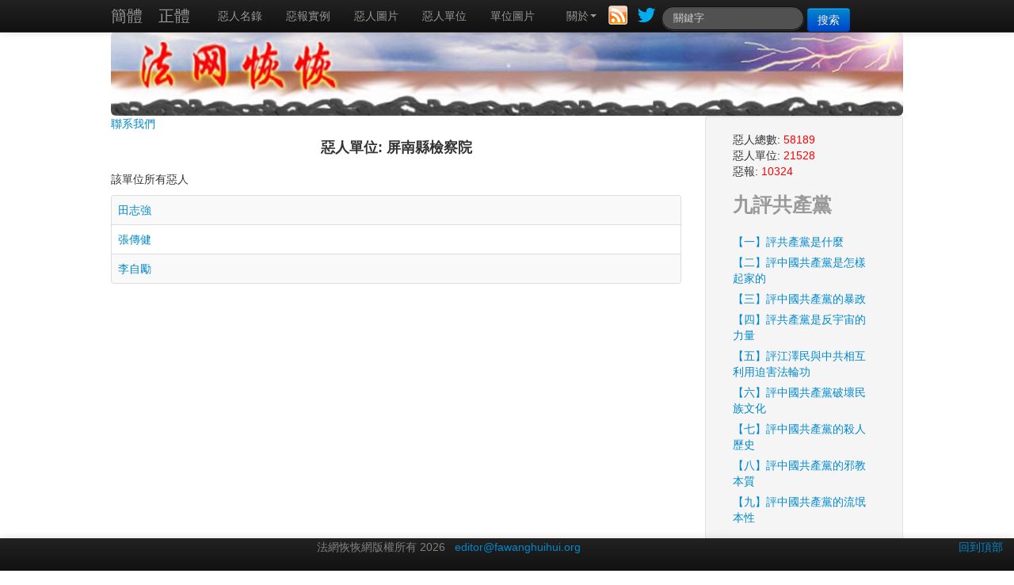

--- FILE ---
content_type: text/html; charset=utf-8
request_url: https://www.fawanghuihui.org/big5/unit/16393/
body_size: 3163
content:





<!DOCTYPE html>
<html lang="cn">
  <head>
    <meta charset="utf-8">
    <meta name="viewport" content="width=device-width, initial-scale=1.0">
    <meta name="description" content="">
    <meta name="author" content="">

    <!-- Le styles -->
    <link href="/static/bootstrap/css/bootstrap.css" rel="stylesheet">
    <link href="/static/font-awesome/css/font-awesome.min.css" rel="stylesheet">  
    <style type="text/css">
      body {
        padding-top: 40px;
        padding-bottom: 40px;
      }
    </style>
    <link href="/static/bootstrap/css/bootstrap-responsive.css" rel="stylesheet">
    <link href="/static/css/fwhh.css" rel="stylesheet">  

    <title>法網恢恢，疏而不漏 - fawanghuihui.org</title>
    
    <!-- HTML5 shim, for IE6-8 support of HTML5 elements -->
    <!--[if lt IE 9]>
      <script src="../assets/js/html5shiv.js"></script>
    <![endif]-->

  <script>
    (function() {
      var cx = '009001140908402394338:112vakem3ru';
      var gcse = document.createElement('script');
      gcse.type = 'text/javascript';
      gcse.async = true;
      gcse.src = (document.location.protocol == 'https:' ? 'https:' : 'http:') +
          '//www.google.com/cse/cse.js?cx=' + cx;
      var s = document.getElementsByTagName('script')[0];
      s.parentNode.insertBefore(gcse, s);
    })();
  </script>

  </head>


  <body id="top">
    <div class="navbar navbar-inverse navbar-fixed-top">
      <div class="navbar-inner">
        <div class="container">
          <button type="button" class="btn btn-navbar" data-toggle="collapse" data-target=".nav-collapse">
            <span class="icon-bar"></span>
            <span class="icon-bar"></span>
            <span class="icon-bar"></span>
          </button>

          <a class="brand" href="/">簡體</a>
          <a class="brand" href="/big5">正體</a>
          <div class="nav-collapse collapse">
            <ul class="nav">

            <ul class="nav navbar-nav">
              <li><a href="/big5/index.html#criminallist">惡人名錄</a></li>
              <li><a href="/big5/retribution">惡報實例</a></li>
              <li><a href="/big5/criminal_images">惡人圖片</a></li>
              <li><a href="/big5/unitlist">惡人單位</a></li>
              <li><a href="/big5/unit_images">單位圖片</a></li>
            </ul>      

            <form class="navbar-search pull-right" methed="get" id="cse-search-box" action="https://www.google.com/cse">
              <input type="hidden" name="cx" value="009001140908402394338:112vakem3ru" />
              <input type="hidden" name="ie" value="UTF-8" />
              <input class="input-medium search-query" type="text" placeholder="關鍵字" type="hidden" name="q">
              <button type="submit" class="btn btn-primary">搜索</button>
            </form>

            <div class="nav pull-right">
              <a href="/feeds/latest"><img src="/static/images/rss_icon.png" alt="Latest Feeds" height="25" width="25"></a>
              <a href="http://www.twitter.com/Fawanghuihui"><img src="/static/images/twitter-bird-light-bgs.png" alt="Follow us on Twitter" height="38" width="38"></a>
            </div>
            
            <ul class="nav pull-right">
              <li class="dropdown">
              <a href="/big5/aboutus" class="dropdown-toggle" data-toggle="dropdown">關於<b class="caret"></b></a>
                <ul class="dropdown-menu">
                  <li><a href="/big5/faq">使用問答</a></li>                  
                  <li><a href="/feedback/">舉報惡人</a></li>
                  <li><a href="/big5/aboutus">關於我們</a></li>
                </ul>
              </li>
            </ul>

          </div><!-- /.nav-collapse-->
        </div>
      </div>
    </div>

    <div class="container">
      <a href="/"><img src="/static/images/fawang2.jpg" class="img-rounded" alt="banner"></a>
    </div>
    <div class="container">
      
        <div class="row">
          
            <div class="span10">
             
          

<a href="/feedback">聯系我們</a>

<center><h4>惡人單位: 屏南縣檢察院</h4></center>


<ul class="thumbnails">
    
</ul>







<p>該單位所有惡人</p>

<table class="table table-striped table-bordered table-hover">
	
	<tr>
		<td><a href=/big5/criminal/36565>田志強</a></td>
	</tr>
	
	<tr>
		<td><a href=/big5/criminal/36566>張傳健</a></td>
	</tr>
	
	<tr>
		<td><a href=/big5/criminal/36567>李自勵</a></td>
	</tr>
	
</table>



            </div>

          
            <div class="span2">
            <div class="well sidebar-nav">
	<ul class="nav nav-list">
		<li>惡人總數: <span style="color:red">58189</span></li>
		<li>惡人單位: <span style="color:red">21528</span></li>
		<li>惡報: <span style="color:red">10324</span></li>
		
	</ul>

	<ul class="nav nav-list">
		<li class="nav-header"><h3>九評共產黨</h3></li>
		<li><a href="http://www.epochtimes.com/b5/4/11/19/n722529.htm">【一】評共產黨是什麼</a></li>
		<li><a href="http://www.epochtimes.com/b5/4/11/21/n723946.htm">【二】評中國共產黨是怎樣起家的</a></li>
		<li><a href="http://www.epochtimes.com/b5/4/11/23/n725597.htm">【三】評中國共產黨的暴政</a></li>
		<li><a href="http://www.epochtimes.com/b5/4/11/25/n727814.htm">【四】評共產黨是反宇宙的力量</a></li>
		<li><a href="http://www.epochtimes.com/b5/4/11/27/n730058.htm">【五】評江澤民與中共相互利用迫害法輪功</a></li>
		<li><a href="http://www.epochtimes.com/b5/4/11/29/n731667.htm">【六】評中國共產黨破壞民族文化</a></li>
		<li><a href="http://www.epochtimes.com/b5/4/12/1/n733806.htm"> 【七】評中國共產黨的殺人歷史</a></li>
		<li><a href="http://www.epochtimes.com/b5/4/12/3/n735942.htm"> 【八】評中國共產黨的邪教本質</a></li>
		<li><a href="http://www.epochtimes.com/b5/4/12/4/n737542.htm"> 【九】評中國共產黨的流氓本性</a></li>
	</ul>

	<hr>
	<ul class="nav nav-list">
		<li><a href="http://tuidang.epochtimes.com">退出中共黨、團、隊總人數:<br><span style="color:red; font-size:25px">457,138,566</span></a></li>
	</ul>
	
	<hr>
	<ul class="nav nav-list">
		<li><a href="http://www.epochtimes.com/b5/nf3628.htm">《解體黨文化》</a></li>
		<li><a href="http://www.xinsheng.net/xs/articles/big5/2014/6/18/51191.html">《解體黨文化》連播</a></li>
	</ul>	

	<hr>
	<ul class="nav nav-list">
		<li class="nav-header"><h3>焦點案件</h3></li>
		<li><a href="/big5/focus/273">惡報概述</a></li>
		<li><a href="/big5/focus/102">迫害致死案情披露</a></li>
		<li><a href="/big5/focus/272">被抓捕後失蹤法輪功學員</a></li>
		<li><a href="/big5/focus/270">執法機構暴力酷刑</a></li>
		<li><a href="/big5/focus/266">洗腦班的真面目</a></li>
		<li><a href="/big5/focus/265">610辦公室罪行累累</a></li>
		<li><a href="/big5/focus/263">精神病院裏的暴行</a></li>
		<li><a href="/big5/focus/264">新聞造假誣蔑宣傳</a></li>
		<li><a href="/big5/focus/81">天安門廣場正與邪</a></li>
		<li><a href="/big5/focus/82">濰坊惡人惡行專輯</a></li>
		<li><a href="/big5/focus/101">罪惡馬三家大曝光</a></li>
		<li><a href="/big5/focus/201">伸向海外的黑手</a></li>
	</ul>	

	<hr>
	<ul class="nav nav-list">
		<li class="nav-header"><h3>相關資料點</h3></li>
		<li><a href="http://package.minghui.org/mh/2004/4/19/jxxsys/jxxsys.htm">江澤民集團系統迫害法輪功案結構示意圖</a></li>
		<li><a href="http://media.minghui.org/big5/d-stats/stats.html">迫害致死法輪功學員統計分布表</a></li>
		<li><a href="http://library.minghui.org/category/32,96,,1.htm">迫害致死名單及情況簡介</a></li>
	</ul>

</div>

            </div>
          
        </div>
    </div> <!-- /container -->

  <div class="navbar navbar-inverse navbar-fixed-bottom">
    <div class="navbar-inner">
    <div class="row">
      <div class="span4 offset4">
        <span style="color:gray">法網恢恢網版權所有 2026 &nbsp</span> <a href="mailto:editor@fawanghuihui.org">editor@fawanghuihui.org</a>
      </div>
      <div class="span1 pull-right">
        <span style="color:gray"><a href="/big5/index.html#top">回到頂部</a></span>
      </div>
    </div>  
    </div>
<!--     <div class="navbar-inner">
      <div class="container">
        <p><center><span style="color:gray">法網恢恢網版權所有 2026 &nbsp</span> <a href="mailto:editor@fawanghuihui.org">editor@fawanghuihui.org</a></center></p>
      </div>
    </div> -->
  </div>

    <!-- Le javascript
    ================================================== -->
    <!-- Placed at the end of the document so the pages load faster -->
    <script src="/static/bootstrap/js/jquery-2.0.1.min.js"></script>
    <script src="/static/bootstrap/js/bootstrap.min.js"></script>  
    <script src="/static/js/gmap.js"></script>  
    <script src="/static/js/region_criminals.js"></script>  


  </body>
</html>




--- FILE ---
content_type: text/css
request_url: https://www.fawanghuihui.org/static/css/fwhh.css
body_size: 99
content:
#menu ul {
  list-style: none;
  margin: 0;
  padding: 0;
}
#menu li {
  display: inline-block;
}

--- FILE ---
content_type: text/javascript
request_url: https://www.fawanghuihui.org/static/js/gmap.js
body_size: 163
content:
$(document).ready(function(){
  $("#clickme").click(function(){
    $("#gmap").toggle("slow");
    $(this).html($(this).html() == "显示善恶有报地图" ? "隐藏善恶有报地图" : "显示善恶有报地图");
  });
});

--- FILE ---
content_type: text/javascript
request_url: https://www.fawanghuihui.org/static/js/region_criminals.js
body_size: 378
content:

$(function(){
  $( "#dropdown" ).change(function() {

    var regionid = $("#dropdown").val();
    var pathname = window.location.pathname;
    var parts = pathname.split('/');
    var provinceid = parts[4];
    var url = "/" + "gb/criminal/province/" + provinceid + "/" + regionid;
    window.open(url, "_self");
  }); 
  $( "#employee-region-dropdown" ).change(function() {

    var regionid = $("#employee-region-dropdown").val();
    var pathname = window.location.pathname;
    var parts = pathname.split('/');
    var provinceid = parts[4];
    var url = "/" + "gb/employee/province/" + provinceid + "/" + regionid;
    window.open(url, "_self");
  }); 
});


// $(function(){
//   $( "#dropdown" ).change(function() {
//     // var regionid = $("#dropdown").val();
//     //var url = window.location.pathname;
//     // alert(pathname)
//       $.post(
//         "",
//         {
//           'regionid' : $("#dropdown").val(),
//           'csrfmiddlewaretoken' : $("input[name=csrfmiddlewaretoken]").val()
//         },
//         function(data){
//           $("#cont").html(data);
//           // alert("hello");
//           // alert("Data Loaded: " + data);
//       });
//   }); 
// });

